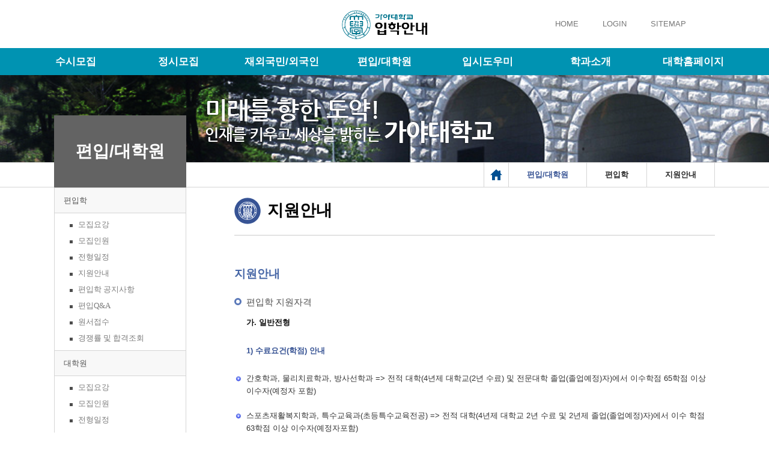

--- FILE ---
content_type: text/html;charset=utf-8
request_url: https://ipsi.kaya.ac.kr/Home/Contents.mbz;jsessionid=FABE64C85B2DC7884DE6B56B44BE34FD?action=MAPP_0000000107
body_size: 36837
content:








<!DOCTYPE html>
<html lang="ko">
<head>
<meta charset="utf-8" />
<meta http-equiv="X-UA-Compatible" content="IE=edge" />
<meta http-equiv="Cache-Control" content="no-cache">
<meta http-equiv="Pragma" content="no-cache">
<meta http-equiv="Expires" content="0">
<meta name="viewport" content="width=device-width,maximum-scale=1,minimum-scale=1,user-scalable=no" />
<meta name="author" content="입시상담" />
<meta name="keywords" content="입시상담 " />
<meta name="description" content="입시상담 " />
<meta name="copyright" content="MOBIZ BY PARK JONG WON" />
	<title>입시상담지원안내</title>
<!--[if lt IE 9]>
<script type="text/javascript" src="/resources/js/html5.js"></script>
<script type="text/javascript" src="/resources/js/css3-mediaqueries.js"></script>
<script type="text/javascript" src="/resources/js/jquery-1.11.3.min.js"></script>
<![endif]-->

<!--[if lt IE 9]>
<link href="/resources/css/ie8.css" rel="stylesheet" type="text/css">
<![endif]-->

<link href="/resources/css/base.css" rel="stylesheet" type="text/css"/>
<link href="/resources/css/ipsi/layout.css" rel="stylesheet" type="text/css"/>
<link href="/resources/css/jquery/jquery-ui.min.css" rel="stylesheet" type="text/css"/>
<link href="/resources/css/jquery/jquery-confirm.min.css" rel="stylesheet" type="text/css"/>
<link href="/resources/css/jquery/jquery-ui.datepicker.css" rel="stylesheet" type="text/css"/>
<link href="/resources/css/jquery/jquery.fancybox.css" rel="stylesheet" type="text/css"/>

	
	
		<link href="/resources/css/ipsi/sub.css" rel="stylesheet" type="text/css"/>
	



	<link href="/combine/contents/ipsi/graduate/transfer/PAGE_0000000018.css" rel="stylesheet" type="text/css"/>


<script type="text/javascript" src="/resources/js/jquery/jquery-2.1.4.min.js"></script>
<script type="text/javascript" src="/resources/js/jquery/jquery-ui.min.js"></script>
<script type="text/javascript" src="/resources/js/jquery/jquery-confirm.min.js"></script>
<script type="text/javascript" src="/resources/js/jquery/jquery.fancybox.js"></script>
<script type="text/javascript" src="/resources/js/jquery/jquery-ui.datepicker.js"></script>
<script type="text/javascript" src="/resources/js/jquery/jquery.placeholder.js"></script>
<script type="text/javascript" src="/resources/js/jquery/jquery.flexslider-min.js"></script>
<script type="text/javascript" src="/resources/js/jquery/jquery.dotdotdot.min.js"></script>
<script type="text/javascript" src="/resources/js/base.js"></script>

	<script type="text/javascript" src="/combine/contents/ipsi/graduate/transfer/PAGE_0000000018.js"></script>


<script type="text/javascript" src="/resources/js/ipsi/navigation.js"></script>


<script type="text/javascript">
//<![CDATA[
// 마우스 클릭, 키보드 탭 구분을 위한 구분자
var lastKey = new Date();
var lastClick = new Date();
$(document).on( "click", function(){ lastClick = new Date(); });
$(document).on( "keydown", function() { lastKey = new Date(); });

$(window).load(function() {
	if ("") Alert("Information", "");
	$('.flexslider').flexslider({
		namespace: "tb-",
		selector: "ul > li",
		animation: "slide",
		pausePlay: true,
		pauseText: '정지',
		playText: '재생'
	});
});

$(document).ready(function() {
	$('.tab-board dt a').on('click', function() {
		$(this).closest('dl').siblings().removeClass('on');
		$(this).closest('dl').addClass('on');
		return false;
	});
});
//]]>
</script>
</head>
<body>
<div id="skip_to_container">
	<a href="#body">본문바로가기</a>
	<a href="#gnb">메인메뉴바로가기</a>
</div>

<div id="wrap" class="ui-main">
	
	<div id="headerWrap">
		<div class="header">
			<div class="headerTop">
				<h1><a href="https://ipsi.kaya.ac.kr/Home/Main.mbz"><img src="/resources/images/ipsi/cmm/logo.png" alt="가야 대학교"></a></h1>
				<div class="lang-box">
					<div id="top_banner" class="only-pc">
						<div class="flexslider">
							<ul class="slides">
</ul>

						</div>
					</div>

					<div id="tnb">
						<ul class="navi">
							<li class="only-pc">
								<a href="/">
									HOME
								</a>
							</li>

	
	
							<li>
								<a href="/Home/Action.do?action=MAPP_0000000242">
									LOGIN
								</a>
							</li>
	

							<li class="only-pc">
								<a href="/Home/Action.do?action=MAPP_0000000249">
									SITEMAP
								</a>
							</li>
						</ul>
					</div>
					<div class="mbIconNav"><a href="#navWrap"><img src="/resources/images/ipsi/cmm/icon_m_nav.png" alt="메인 메뉴 열기"></a></div>
				</div>
			</div>
		</div>
		<div class="gnbWrap">
			<div class="gnb" id="gnb"> 
				<div id="navWrap">
					<div id="gnb_site_menu" class="on">
						<ul>
		
		
			
				
					<li>
						<a href="/Home/Menu.do;jsessionid=6B1D2E20DFE6CF011F98167E29F447EE?action=MENU_0000000015" target="_self" title="수시모집" >수시모집</a>
					<ul>
				 
				
				
			
			
			
		
			
				 
				
				
					<li><a href="/Home/Menu.do;jsessionid=6B1D2E20DFE6CF011F98167E29F447EE?action=MENU_0000000125" target="_self" title="모집요강" >모집요강</a></li>
				
			
			
			
		
			
				 
				
				
					<li><a href="/Home/Contents.mbz;jsessionid=6B1D2E20DFE6CF011F98167E29F447EE?action=MAPP_0000000003" target="_self" title="모집인원" >모집인원</a></li>
				
			
			
			
		
			
				 
				
				
					<li><a href="/Home/Contents.mbz;jsessionid=6B1D2E20DFE6CF011F98167E29F447EE?action=MAPP_0000000004" target="_self" title="전형일정" >전형일정</a></li>
				
			
			
			
		
			
				 
				
				
					<li><a href="/Home/Contents.mbz;jsessionid=6B1D2E20DFE6CF011F98167E29F447EE?action=MAPP_0000000005" target="_self" title="지원자격" >지원자격</a></li>
				
			
			
			
		
			
				 
				
				
					<li><a href="/Home/Contents.mbz;jsessionid=6B1D2E20DFE6CF011F98167E29F447EE?action=MAPP_0000000255" target="_self" title="원서접수" >원서접수</a></li>
				
			
			
			
		
			
				 
				
				
					<li><a href="https://trs02.uwayapply.com/038HK6HITGS40000001GKC/login" target="_blank" title="나의접수확인" >나의접수확인</a></li>
				
			
			
			
		
			
				 
				
					<li><a href="https://trs02.uwayapply.com/038HK6HITGS4000003Q4CC/login" target="_blank" title="고교웹 서비스" >고교웹 서비스</a>
				
				
			
			
					</li>
				
						</ul>
					</li>
				
			
			
		
			
				
					<li>
						<a href="/Home/Menu.do;jsessionid=6B1D2E20DFE6CF011F98167E29F447EE?action=MENU_0000000016" target="_self" title="정시모집" >정시모집</a>
					<ul>
				 
				
				
			
			
			
		
			
				 
				
				
					<li><a href="/Home/Menu.do;jsessionid=6B1D2E20DFE6CF011F98167E29F447EE?action=MENU_0000000129" target="_self" title="모집요강" >모집요강</a></li>
				
			
			
			
		
			
				 
				
				
					<li><a href="/Home/Contents.mbz;jsessionid=6B1D2E20DFE6CF011F98167E29F447EE?action=MAPP_0000000096" target="_self" title="모집인원" >모집인원</a></li>
				
			
			
			
		
			
				 
				
				
					<li><a href="/Home/Contents.mbz;jsessionid=6B1D2E20DFE6CF011F98167E29F447EE?action=MAPP_0000000097" target="_self" title="전형일정" >전형일정</a></li>
				
			
			
			
		
			
				 
				
				
					<li><a href="/Home/Contents.mbz;jsessionid=6B1D2E20DFE6CF011F98167E29F447EE?action=MAPP_0000000099" target="_self" title="지원자격" >지원자격</a></li>
				
			
			
			
		
			
				 
				
				
					<li><a href="/Home/Contents.mbz;jsessionid=6B1D2E20DFE6CF011F98167E29F447EE?action=MAPP_0000000256" target="_self" title="원서접수" >원서접수</a></li>
				
			
			
			
		
			
				 
				
					<li><a href="http://ipsiw.kaya.ac.kr/MainIR.do" target="_blank" title="나의 접수 확인" >나의 접수 확인</a>
				
				
			
			
					</li>
				
						</ul>
					</li>
				
			
			
		
			
				
					<li>
						<a href="/Home/Menu.do;jsessionid=6B1D2E20DFE6CF011F98167E29F447EE?action=MENU_0000000017" target="_self" title="재외국민/외국인" >재외국민/외국인</a>
					<ul>
				 
				
				
			
			
			
		
			
				 
				
				
					<li><a href="/Home/Menu.do;jsessionid=6B1D2E20DFE6CF011F98167E29F447EE?action=MENU_0000000130" target="_self" title="모집요강" >모집요강</a></li>
				
			
			
			
		
			
				 
				
				
					<li><a href="/Home/Contents.mbz;jsessionid=6B1D2E20DFE6CF011F98167E29F447EE?action=MAPP_0000000101" target="_self" title="모집인원" >모집인원</a></li>
				
			
			
			
		
			
				 
				
				
					<li><a href="/Home/Contents.mbz;jsessionid=6B1D2E20DFE6CF011F98167E29F447EE?action=MAPP_0000000102" target="_self" title="전형일정" >전형일정</a></li>
				
			
			
			
		
			
				 
				
					<li><a href="/Home/Contents.mbz;jsessionid=6B1D2E20DFE6CF011F98167E29F447EE?action=MAPP_0000000103" target="_self" title="지원자격" >지원자격</a>
				
				
			
			
					</li>
				
						</ul>
					</li>
				
			
			
		
			
				
					<li>
						<a href="/Home/Menu.do;jsessionid=6B1D2E20DFE6CF011F98167E29F447EE?action=MENU_0000000018" target="_self" title="편입/대학원" >편입/대학원</a>
					<ul>
				 
				
				
			
			
			
		
			
				
					<li>
						<a href="/Home/Menu.do;jsessionid=6B1D2E20DFE6CF011F98167E29F447EE?action=MENU_0000000126" target="_self" title="편입학" >편입학</a>
					<ul>
				 
				
				
			
			
			
		
			
				 
				
				
					<li><a href="/Home/Menu.do;jsessionid=6B1D2E20DFE6CF011F98167E29F447EE?action=MENU_0000000131" target="_self" title="모집요강" >모집요강</a></li>
				
			
			
			
		
			
				 
				
				
					<li><a href="/Home/Contents.mbz;jsessionid=6B1D2E20DFE6CF011F98167E29F447EE?action=MAPP_0000000105" target="_self" title="모집인원" >모집인원</a></li>
				
			
			
			
		
			
				 
				
				
					<li><a href="/Home/Contents.mbz;jsessionid=6B1D2E20DFE6CF011F98167E29F447EE?action=MAPP_0000000106" target="_self" title="전형일정" >전형일정</a></li>
				
			
			
			
		
			
				 
				
				
					<li><a href="/Home/Contents.mbz;jsessionid=6B1D2E20DFE6CF011F98167E29F447EE?action=MAPP_0000000107" target="_self" title="지원안내" >지원안내</a></li>
				
			
			
			
		
			
				 
				
				
					<li><a href="/Home/BBSList.mbz;jsessionid=6B1D2E20DFE6CF011F98167E29F447EE?action=MAPP_0000000299" target="_self" title="편입학 공지사항" >편입학 공지사항</a></li>
				
			
			
			
		
			
				 
				
				
					<li><a href="/Home/BBSList.mbz;jsessionid=6B1D2E20DFE6CF011F98167E29F447EE?action=MAPP_0000000108" target="_self" title="편입Q&amp;A" >편입Q&amp;A</a></li>
				
			
			
			
		
			
				 
				
				
					<li><a href="/Home/Contents.mbz;jsessionid=6B1D2E20DFE6CF011F98167E29F447EE?action=MAPP_0000000262" target="_blank" title="원서접수" >원서접수</a></li>
				
			
			
			
		
			
				 
				
					<li><a href="http://ipsiw.kaya.ac.kr/MainIT.do" target="_blank" title="경쟁률 및 합격조회" >경쟁률 및 합격조회</a>
				
				
			
			
					</li>
				
						</ul>
					</li>
				
			
			
		
			
				
					<li>
						<a href="/Home/Menu.do;jsessionid=6B1D2E20DFE6CF011F98167E29F447EE?action=MENU_0000000127" target="_self" title="대학원" >대학원</a>
					<ul>
				 
				
				
			
			
			
		
			
				 
				
				
					<li><a href="/Home/Menu.do;jsessionid=6B1D2E20DFE6CF011F98167E29F447EE?action=MENU_0000000132" target="_self" title="모집요강" >모집요강</a></li>
				
			
			
			
		
			
				 
				
				
					<li><a href="/Home/Contents.mbz;jsessionid=6B1D2E20DFE6CF011F98167E29F447EE?action=MAPP_0000000111" target="_self" title="모집인원" >모집인원</a></li>
				
			
			
			
		
			
				 
				
				
					<li><a href="/Home/Contents.mbz;jsessionid=6B1D2E20DFE6CF011F98167E29F447EE?action=MAPP_0000000112" target="_self" title="전형일정" >전형일정</a></li>
				
			
			
			
		
			
				 
				
				
					<li><a href="/Home/Contents.mbz;jsessionid=6B1D2E20DFE6CF011F98167E29F447EE?action=MAPP_0000000113" target="_self" title="지원안내" >지원안내</a></li>
				
			
			
			
		
			
				 
				
				
					<li><a href="/Home/BBSList.mbz;jsessionid=6B1D2E20DFE6CF011F98167E29F447EE?action=MAPP_0000000300" target="_self" title="대학원 공지사항" >대학원 공지사항</a></li>
				
			
			
			
		
			
				 
				
				
					<li><a href="/Home/BBSList.mbz;jsessionid=6B1D2E20DFE6CF011F98167E29F447EE?action=MAPP_0000000114" target="_self" title="입학상담" >입학상담</a></li>
				
			
			
			
		
			
				 
				
					<li><a href="http://ipsiw.kaya.ac.kr/MainGI.do" target="_blank" title="수험생 서비스" >수험생 서비스</a>
				
				
			
			
					</li>
				
						</ul>
					</li>
				
						</ul>
					</li>
				
			
			
		
			
				
					<li>
						<a href="/Home/Menu.do;jsessionid=6B1D2E20DFE6CF011F98167E29F447EE?action=MENU_0000000019" target="_self" title="입시도우미" >입시도우미</a>
					<ul>
				 
				
				
			
			
			
		
			
				 
				
				
					<li><a href="/Home/BBSList.mbz;jsessionid=6B1D2E20DFE6CF011F98167E29F447EE?action=MAPP_0000000192" target="_self" title="공지사항" >공지사항</a></li>
				
			
			
			
		
			
				 
				
				
					<li><a href="/Home/BBSList.mbz;jsessionid=6B1D2E20DFE6CF011F98167E29F447EE?action=MAPP_0000000193" target="_self" title="입시Q&amp;A (입시상담과 관련이 없는 질문은 삭제)" >입시Q&amp;A (입시상담과 관련이 없는 질문은 삭제)</a></li>
				
			
			
			
		
			
				 
				
				
					<li><a href="/Home/BBSList.mbz;jsessionid=6B1D2E20DFE6CF011F98167E29F447EE?action=MAPP_0000000194" target="_self" title="입시FAQ" >입시FAQ</a></li>
				
			
			
			
		
			
				 
				
				
					<li><a href="/Home/BBSList.mbz;jsessionid=6B1D2E20DFE6CF011F98167E29F447EE?action=MAPP_0000000195" target="_self" title="입시자료실" >입시자료실</a></li>
				
			
			
			
		
			
				 
				
				
					<li><a href="/Home/Contents.mbz;jsessionid=6B1D2E20DFE6CF011F98167E29F447EE?action=MAPP_0000000196" target="_self" title="학(부)과 정보" >학(부)과 정보</a></li>
				
			
			
			
		
			
				 
				
				
					<li><a href="/Home/Contents.mbz;jsessionid=6B1D2E20DFE6CF011F98167E29F447EE?action=MAPP_0000000198" target="_self" title="상담안내" >상담안내</a></li>
				
			
			
			
		
			
				 
				
				
					<li><a href="/Home/Contents.mbz;jsessionid=6B1D2E20DFE6CF011F98167E29F447EE?action=MAPP_0000000297" target="_self" title="장애학생 편의제공" >장애학생 편의제공</a></li>
				
			
			
			
		
			
				 
				
					<li><a href="/Home/Contents.mbz;jsessionid=6B1D2E20DFE6CF011F98167E29F447EE?action=MAPP_0000000199" target="_self" title="캠퍼스안내" >캠퍼스안내</a>
				
				
			
			
					</li>
				
						</ul>
					</li>
				
			
			
		
			
				
					<li>
						<a href="/Home/Menu.do;jsessionid=6B1D2E20DFE6CF011F98167E29F447EE?action=MENU_0000000020" target="_self" title="학과소개" >학과소개</a>
					<ul>
				 
				
				
			
			
			
		
			
				 
				
					<li><a href="/Home/Contents.mbz;jsessionid=6B1D2E20DFE6CF011F98167E29F447EE?action=MAPP_0000000200" target="_self" title="학과소개" >학과소개</a>
				
				
			
			
					</li>
				
						</ul>
					</li>
				
			
			
		
			
				
					<li>
						<a href="/Home/Menu.do;jsessionid=6B1D2E20DFE6CF011F98167E29F447EE?action=MENU_0000000021" target="_self" title="대학홈페이지" >대학홈페이지</a>
					<ul>
				 
				
				
			
			
			
		
			
				 
				
				
					<li><a href="https://www.kaya.ac.kr/" target="_blank" title="대학홈페이지" >대학홈페이지</a></li>
				
			
			
			
		
		
			
					</ul>
				
			
		
						</ul>
					</div>
					<div id="mnb_background_area"><span></span></div>
				</div>
				 
			</div>
		</div>		
	</div>

	<div id="container" 

		
		
			class="sub-page"
		

	>





<div class="subpage-top">미래를 향한 도약! 인재를 키우고 세상을 밝히는 가야대학교</div>
<div class="fix-layout">
	<div id="lnb">
		<ul>


	
		
			<li><a href="/Home/Menu.do;jsessionid=6B1D2E20DFE6CF011F98167E29F447EE?action=MENU_0000000018" target="_self" title="편입/대학원" >편입/대학원</a>
				<ul class="MAPP_0000000107">
		 
		
		
	
	
	

	
		
			<li><a href="/Home/Menu.do;jsessionid=6B1D2E20DFE6CF011F98167E29F447EE?action=MENU_0000000126" target="_self" title="편입학" >편입학</a>
				<ul class="MAPP_0000000107">
		 
		
		
	
	
	

	
		 
		
		
			<li><a href="/Home/Menu.do;jsessionid=6B1D2E20DFE6CF011F98167E29F447EE?action=MENU_0000000131" target="_self" title="모집요강" >모집요강</a></li>
		
	
	
	

	
		 
		
		
			<li><a href="/Home/Contents.mbz;jsessionid=6B1D2E20DFE6CF011F98167E29F447EE?action=MAPP_0000000105" target="_self" title="모집인원" >모집인원</a></li>
		
	
	
	

	
		 
		
		
			<li><a href="/Home/Contents.mbz;jsessionid=6B1D2E20DFE6CF011F98167E29F447EE?action=MAPP_0000000106" target="_self" title="전형일정" >전형일정</a></li>
		
	
	
	

	
		 
		
		
			<li><a href="/Home/Contents.mbz;jsessionid=6B1D2E20DFE6CF011F98167E29F447EE?action=MAPP_0000000107" target="_self" title="지원안내" >지원안내</a></li>
		
	
	
	

	
		 
		
		
			<li><a href="/Home/BBSList.mbz;jsessionid=6B1D2E20DFE6CF011F98167E29F447EE?action=MAPP_0000000299" target="_self" title="편입학 공지사항" >편입학 공지사항</a></li>
		
	
	
	

	
		 
		
		
			<li><a href="/Home/BBSList.mbz;jsessionid=6B1D2E20DFE6CF011F98167E29F447EE?action=MAPP_0000000108" target="_self" title="편입Q&amp;A" >편입Q&amp;A</a></li>
		
	
	
	

	
		 
		
		
			<li><a href="/Home/Contents.mbz;jsessionid=6B1D2E20DFE6CF011F98167E29F447EE?action=MAPP_0000000262" target="_blank" title="원서접수" >원서접수</a></li>
		
	
	
	

	
		 
		
			<li><a href="http://ipsiw.kaya.ac.kr/MainIT.do" target="_blank" title="경쟁률 및 합격조회" >경쟁률 및 합격조회</a>
		
		
	
	
			</li>
		
				</ul>
			</li>
		
	
	

	
		
			<li><a href="/Home/Menu.do;jsessionid=6B1D2E20DFE6CF011F98167E29F447EE?action=MENU_0000000127" target="_self" title="대학원" >대학원</a>
				<ul class="MAPP_0000000107">
		 
		
		
	
	
	

	
		 
		
		
			<li><a href="/Home/Menu.do;jsessionid=6B1D2E20DFE6CF011F98167E29F447EE?action=MENU_0000000132" target="_self" title="모집요강" >모집요강</a></li>
		
	
	
	

	
		 
		
		
			<li><a href="/Home/Contents.mbz;jsessionid=6B1D2E20DFE6CF011F98167E29F447EE?action=MAPP_0000000111" target="_self" title="모집인원" >모집인원</a></li>
		
	
	
	

	
		 
		
		
			<li><a href="/Home/Contents.mbz;jsessionid=6B1D2E20DFE6CF011F98167E29F447EE?action=MAPP_0000000112" target="_self" title="전형일정" >전형일정</a></li>
		
	
	
	

	
		 
		
		
			<li><a href="/Home/Contents.mbz;jsessionid=6B1D2E20DFE6CF011F98167E29F447EE?action=MAPP_0000000113" target="_self" title="지원안내" >지원안내</a></li>
		
	
	
	

	
		 
		
		
			<li><a href="/Home/BBSList.mbz;jsessionid=6B1D2E20DFE6CF011F98167E29F447EE?action=MAPP_0000000300" target="_self" title="대학원 공지사항" >대학원 공지사항</a></li>
		
	
	
	

	
		 
		
		
			<li><a href="/Home/BBSList.mbz;jsessionid=6B1D2E20DFE6CF011F98167E29F447EE?action=MAPP_0000000114" target="_self" title="입학상담" >입학상담</a></li>
		
	
	
	

	
		 
		
		
			<li><a href="http://ipsiw.kaya.ac.kr/MainGI.do" target="_blank" title="수험생 서비스" >수험생 서비스</a></li>
		
	
	
	


	
			</ul>
		</li>
	
			</ul>
		</li>
	


<!--  <p><img src="/resources/images/home/MAPP_0000000107.png"/></p>-->
		</ul>
	</div>
	<div id="page_nav">
		<div class="fix-layout">
			<ul>
				<li class="home">HOME</li>

				<li>편입/대학원</li>

				<li>편입학</li>

				<li>지원안내</li>

			</ul>
		</div>
	
	</div>
	<div id="contents" class="ui-type-content">
		<h1>지원안내</h1>


<div id="content">
	<section class="contDetail">
		
<h2>지원안내</h2>

<h3>편입학 지원자격</h3>
<h4>가. 일반전형</h4>
<br>
<h5>1) 수료요건(학점) 안내</h5>
	<ul class="padB40">			
		<p class="list02_2 magT20">간호학과, 물리치료학과, 방사선학과 => 전적 대학(4년제 대학교(2년 수료) 및 전문대학 졸업(졸업예정)자)에서 이수학점 65학점 이상 이수자(예정자 포함)</p>	
		<p class="list02_2 magT20">스포츠재활복지학과, 특수교육과(초등특수교육전공) => 전적 대학(4년제 대학교 2년 수료 및 2년제 졸업(졸업예정)자)에서 이수 학점 63학점 이상 이수자(예정자포함)</p>
		<p class="list02_2 magT20">사회복지상담학과 => 전적 대학(4년제 대학교 2년 수료 및 2년제 졸업(졸업예정)자)에서 이수 학점 60학점 이상 이수자(예정자포함)</p>
	</ul>
		
<h5>2) 전적대학 학과(전공)에 관계없이 아래의 하나에 해당하여야 함</h5>
	<ul class="padB40">			
		<p class="list02_2 magT20">2년제 대학 졸업(예정)자 및 법령에 의하여 이와 동등한 학력이 있다고 인정되는 자</p>			
		<p class="list02_2 magT20">정규 4년제 대학에서 2학년 또는 4학기(계절학기 제외)이상 수료하고, 소정의 학점을 이수한자(예정자포함)</p>
		<p class="list02_2 magT20">한국방송통신대학, 개방대학(산업대학)등에서 2학년과정을 수료하고 소정의 학점을 이수한자(예정자포함)</p>
		<p class="list02_2 magT20">학점은행제 해당자는 전문학사 학위를 취득한 자(예정자포함)</p>
		<p class="list02_2 magT20">「고등교육법」제50조의 3*에 따라 교육부가 지정한 83개 전문대학 간호학과에서 수업연한을 4년으로 하는 과정을 2학년 또는 4학기(계절학기 제외) 이상 수료하고 소정의 학점을 이수한 사람</p>
		<p class="list02_2 magT20">학사학위(4년제) 과정 간호과 지정(’12~’22학년도) 전문대학 현황</p>
	</ul>
		
<table cellspacing="0" class="table_skin01" summary="범령에 의하여 위와 동등 이상의 학력표">
	<caption>범령에 의하여 위와 동등 이상의 학력표</caption>
	<thead>
		<tr>
			<th width="10%" scope="col">연번 </th>
			<th width="15%" scope="col">지정학년도 </th>
			<th width="25%" scope="col">학교명</th>
			<th width="10%" scope="col">연번 </th>
			<th width="15%" scope="col">지정 학년도 </th>
			<th width="25%" scope="col">학교명 </th>
		</tr>
	</thead>
	<tbody>
		<tr>
			<td>1</td>
			<td>’12학년도</td>
			<td>군산간호대학교</td>
			<td>42</td>
			<td>’14학년도</td>
			<td>서울여자간호대학교</td>
		</tr>
		<tr>
			<td>2</td>
			<td>’12학년도</td>
			<td>경복대학교</td>
			<td>43</td>
			<td>’14학년도</td>
			<td>영진전문대학교</td>
		</tr>
		<tr>
			<td>3</td>
			<td>’12학년도</td>
			<td>강릉영동대학교</td>
			<td>44</td>
			<td>’14학년도</td>
			<td>충북보건과학대학교</td>
		</tr>
		<tr>
			<td>4</td>
			<td>’12학년도</td>
			<td>선린대학교</td>
			<td>45</td>
			<td>’15학년도</td>
			<td>경인여자대학교</td>
		</tr>
		<tr>
			<td>5</td>
			<td>’12학년도</td>
			<td>조선간호대학교</td>
			<td>46</td>
			<td>’15학년도</td>
			<td>계명문화대학교</td>
		</tr>
		<tr>
			<td>6</td>
			<td>’12학년도</td>
			<td>경북과학대학교</td>
			<td>47</td>
			<td>’15학년도</td>
			<td>김해대학교</td>
		</tr>
		<tr>
			<td>7</td>
			<td>’12학년도</td>
			<td>전남과학대학교</td>
			<td>48</td>
			<td>’15학년도</td>
			<td>대동대학교</td>
		</tr>
		<tr>
			<td>8</td>
			<td>’12학년도</td>
			<td>기독간호대학교</td>
			<td>49</td>
			<td>’15학년도</td>
			<td>대원대학교</td>
		</tr>
		<tr>
			<td>9</td>
			<td>’12학년도</td>
			<td>마산대학교</td>
			<td>50</td>
			<td>’15학년도</td>
			<td>동남보건대학교</td>
		</tr>
		<tr>
			<td>10</td>
			<td>’12학년도</td>
			<td>광주보건대학교</td>
			<td>51</td>
			<td>’15학년도</td>
			<td>동원과학기술대학교</td>
		</tr>
		<tr>
			<td>11</td>
			<td>’12학년도</td>
			<td>혜전대학교</td>
			<td>52</td>
			<td>’15학년도</td>
			<td>삼육보건대학교</td>
		</tr>
		<tr>
			<td>12</td>
			<td>’12학년도</td>
			<td>거제대학교</td>			
			<td>53</td>
			<td>’15학년도</td>
			<td>수원여자대학교</td>
		</tr>
		<tr>
			<td>13</td>
			<td>’12학년도</td>
			<td>서영대학교</td>
			<td>54</td>
			<td>’15학년도</td>
			<td>전북과학대학교</td>
		</tr>
		<tr>
			<td>14</td>
			<td>’12학년도</td>
			<td>여주대학교</td>
			<td>55</td>
			<td>’15학년도</td>
			<td>제주관광대학교</td>
		</tr>
		<tr>
			<td>15</td>
			<td>’12학년도</td>
			<td>가톨릭상지대학교</td>
			<td>56</td>
			<td>’15학년도</td>
			<td>진주보건대학교</td>
		</tr>
		<tr>
			<td>16</td>
			<td>’12학년도</td>
			<td>호산대학교</td>
			<td>57</td>
			<td>’16학년도</td>
			<td>경민대학교</td>
		</tr>
		<tr>
			<td>17</td>
			<td>’12학년도</td>
			<td>경북보건대학교</td>
			<td>58</td>
			<td>’16학년도</td>
			<td>구미대학교</td>
		</tr>
		<tr>
			<td>18</td>
			<td>’12학년도</td>
			<td>대경대학교</td>
			<td>59</td>
			<td>’16학년도</td>
			<td>동주대학교</td>
		</tr>
		<tr>
			<td>19</td>
			<td>’12학년도</td>
			<td>대구과학대학교</td>
			<td>60</td>
			<td>’16학년도</td>
			<td>목포과학대학교</td>
		</tr>
		<tr>
			<td>20</td>
			<td>’12학년도</td>
			<td>대구보건대학교</td>
			<td>61</td>
			<td>’16학년도</td>
			<td>백석문화대학교</td>
		</tr>
		<tr>
			<td>21</td>
			<td>’12학년도</td>
			<td>대전보건대학교</td>
			<td>62</td>
			<td>’16학년도</td>
			<td>부산과학기술대학교</td>			
		</tr>
		<tr>
			<td>22</td>
			<td>’12학년도</td>
			<td>문경대학교</td>
			<td>63</td>
			<td>’16학년도</td>
			<td>부산여자대학교</td>
		</tr>
		<tr>
			<td>23</td>
			<td>’12학년도</td>
			<td>수원과학대학교</td>
			<td>64</td>
			<td>’16학년도</td>
			<td>부천대학교</td>
		</tr>
		<tr>
			<td>24</td>
			<td>’12학년도</td>
			<td>신성대학교</td>
			<td>65</td>
			<td>’16학년도</td>
			<td>서정대학교</td>
		</tr>
		<tr>
			<td>25</td>
			<td>’12학년도</td>
			<td>안동과학대학교</td>
			<td>66</td>
			<td>’16학년도</td>
			<td>순천제일대학교</td>
		</tr>
		<tr>
			<td>26</td>
			<td>’12학년도</td>
			<td>안산대학교</td>
			<td>67</td>
			<td>’16학년도</td>
			<td>용인예술과학대학교</td>
		</tr>
		<tr>
			<td>27</td>
			<td>’12학년도</td>
			<td>영남이공대학교</td>
			<td>68</td>
			<td>’16학년도</td>
			<td>재능대학교</td>
		</tr>
		<tr>
			<td>28</td>
			<td>’12학년도</td>
			<td>제주한라대학교</td>
			<td>69</td>
			<td>’16학년도</td>
			<td>전주비전대학교</td>
		</tr>
		<tr>
			<td>29</td>
			<td>’12학년도</td>
			<td>청암대학교</td>
			<td>70</td>
			<td>’17학년도</td>
			<td>강동대학교</td>
		</tr>
		<tr>
			<td>30</td>
			<td>’12학년도</td>
			<td>충청대학교</td>
			<td>71</td>
			<td>’17학년도</td>
			<td>서일대학교</td>
		</tr>
		<tr>
			<td>31</td>
			<td>’12학년도</td>
			<td>대전과학기술대학교</td>
			<td>72</td>
			<td>’17학년도</td>
			<td>창원문성대학교</td>
		</tr>
		<tr>
			<td>32</td>
			<td>’13학년도</td>
			<td>동강대학교</td>
			<td>73</td>
			<td>’17학년도</td>
			<td>포항대학교</td>
		</tr>
		<tr>
			<td>33</td>
			<td>’13학년도</td>
			<td>동의과학대학교</td>
			<td>74</td>
			<td>’18학년도</td>
			<td>군장대학교</td>
		</tr>
		<tr>
			<td>34</td>
			<td>’13학년도</td>
			<td>두원공과대학교</td>
			<td>75</td>
			<td>’18학년도</td>
			<td>송곡대학교</td>			
		</tr>
		<tr>
			<td>35</td>
			<td>’13학년도</td>
			<td>수성대학교</td>
			<td>76</td>
			<td>’18학년도</td>
			<td>송호대학교</td>
		</tr>
		<tr>
			<td>36</td>
			<td>’13학년도</td>
			<td>울산과학대학교</td>
			<td>77</td>
			<td>’18학년도</td>
			<td>영남외국어대학</td>
		</tr>
		<tr>
			<td>37</td>
			<td>’13학년도</td>
			<td>춘해보건대학교</td>
			<td>78</td>
			<td>’18학년도</td>
			<td>한영대학</td>
		</tr>
		<tr>
			<td>38</td>
			<td>’13학년도</td>
			<td>한림성심대학교</td>
			<td>79</td>
			<td>’19학년도</td>
			<td>세경대학교</td>
		</tr>
		<tr>
			<td>39</td>
			<td>’14학년도</td>
			<td>경남정보대학교</td>
			<td>80</td>
			<td>’19학년도</td>
			<td>우송정보대학</td>
		</tr>
		<tr>
			<td>40</td>
			<td>’14학년도</td>
			<td>경북전문대학교</td>
			<td>81</td>
			<td>’22학년도</td>
			<td>국제대학교</td>                                   
		</tr>
		<tr>
			<td>41</td>
			<td>’14학년도</td>
			<td>동아보건대학교</td>
			<td colspan = "3"><b>전체 총 81개교</b></td>
		</tr>                
	</tbody>
</table>
        
<li class="list02"><U>법령에 의하여 위와 동등 이상의 학력이 있다고 인정된 자.(예정자포함)</U></li>
<br>
<h4>나. 의료인력 양성 관련학과 전문학사 소지자 전형</h4>
<ul class="padB40">			
	<p class="list02_2 magT20">■ 일반편입학 지원자격이 있는 자로 의료인력(간호사, 방사선사, 물리치료사)양성 관련 모집단위와 동일한 전문학사학위 소지자에 한함.(예정자포함)</p>
</ul>

<h4>다. 기초생활수급자 학생</h4>
<h5>일반편입학 지원 자격이 있는 자로 다음 중 하나에 해당 하는 자.</h5>
<ul class="padB40">		
    <p class="list02_2 magT20">■ 일반편입학 지원 자격이 있는 자로 다음 중 하나에 해당하는 자</p>	
	<p class="list02_2 magT20">기초생활수급자 대상:「국민기초생활 보장법」 제2조 제1호 및 제2호에 따른 수급(권)자 가구의 학생</p>
	<p class="list02_2 magT20">차상위계층 대상자 :「국민기초생활 보장법」 제2조 제10호에 따른 차상위계층 대상자 가구의 학생</p>
	<p class="list02_2 magT20">한부모가족대상:「한부모가족지원법」제5조 및 제5조의2에 따른 지원대상자 가구의 학생</p>
	<p class="list02_2 magT20">세부자격 : 1. 일반편입학 지원 자격이 있는 자로 현재(지원시점) 기초수급자전형 지원자격에 해당 되는 자(기초수급자 증빙서류 제출)<br>
	&nbsp;&nbsp;&nbsp;&nbsp;&nbsp;&nbsp;&nbsp;&nbsp;&nbsp;&nbsp;&nbsp;&nbsp;&nbsp;&nbsp;2. 전적 대학 기초생활 수급자로 입학 후 대학 졸업(예정)자 및 법령에 의하여 이와 동등한 학력이 있다고 인정되는 자(전적대학에서 발급한 기초수급자 전형 증빙서류 제출)</p>
</ul>

	</section>
</div>





                        </div>
		</div>
	</div>
	
	
	<div id="footerWrap">
		<div class="foot-nav">
			<ul>
				<li style="font-size:15px;">
					<a href="http://www.kaya.ac.kr/Home/Contents.mbz?action=MAPP_0000000202" style="color:#045FB4;" target="_blank"><strong>개인정보처리방침</strong></a>
			  </li>
				<li>
					<a href="http://www.kaya.ac.kr/Home/Contents.mbz?action=MAPP_0000000034" target="_blank">교내전화번호안내</a>
				</li>
				<li>
					<a href="http://www.kaya.ac.kr/Home/Contents.mbz?action=MAPP_0000000028" target="_blank">예산&middot;결산공고</a>
				</li>
				<li class="not-mo">
					<a href="http://www.kaya.ac.kr/Home/Contents.mbz?action=MAPP_0000000030" target="_blank">자체평가보고서</a>
				</li>
				<li class="not-mo">
					<a href="http://www.academyinfo.go.kr/index.do" target="_blank">대학정보고시</a>
				</li>
				<li class="not-mo">
					<a href="http://www.kaya.ac.kr/Home/BBSList.mbz?action=MAPP_0000000016" target="_blank">묻고답하기</a>
				</li>
				<li class="not-mo">
					<a href="http://www.kaya.ac.kr/Home/Contents.mbz?action=MAPP_0000000001" target="_blank">총장환영인사</a>
				</li>
			</ul>
		</div>
		<div class="footer">
			<div id="footer_logo" class="not-mo">
				<img src="/resources/images/ipsi/cmm/f_logo.png" alt="가야대학교" />
			</div>
			<div class="only-pc type-address">
				<div class="item">
					<i>김해</i>
					<p class="ico-marker">(50830) 경남 김해시 삼계로 208</p>
					<p class="ico-tel col-1">055.330.1000</p>
					<p class="ico-fax col-1">055.331.0985</p></br>
                                        <p class="ico-tel col-1">055.330.1075~6  (입학처)</p>
				</div>
				<div class="item">
					<i>고령</i>
					<p class="ico-marker">(40139) 경북 고령군 고령읍 대가야로 1103</p>
					<p class="ico-tel col-1">054.956.3100</p>
					<p class="ico-fax col-1">054.954.6094</p>
				</div>
			</div>
			<div class="rel-site only-pc">
				<fieldset>
					<select name="re_url" class="re-url" title="학과사이트">
						<option value="">학과사이트</option>
						<option value="https://nursing.kaya.ac.kr/">&nbsp;- 간호학과</option>
                        <option value="https://pt.kaya.ac.kr/">&nbsp;- 물리치료학과 </option>
                        <option value="https://radio.kaya.ac.kr">&nbsp;- 방사선학과</option>
                        <option value="https://welfarespeech.kaya.ac.kr/">&nbsp;- 사회복지상담학과</option>                 
                        <option value="https://child.kaya.ac.kr/">&nbsp;- 유아교육과 </option>
                        <option value="https://ot.kaya.ac.kr/">&nbsp;- 작업치료학과 </option>
                        <option value="https://spe.kaya.ac.kr/">&nbsp;- 특수교육과</option>
						<option value="https://sportsrw.kaya.ac.kr/">&nbsp;- 스포츠재활복지학부</option>
					</select>
					<button class="btn" title="새창으로 이동">이동</button>
				</fieldset>
				<fieldset>
					<select name="re_url" class="re-url" title="부속관련기관">
						<option value="">부속관련기관</option>
						<option value="https://restart.kaya.ac.kr/">&nbsp;- 재활복지특성화사업단</option>						
						<option value="https://vsc.kaya.ac.kr/">&nbsp;- 가야나눔봉사센터</option>
                        <option value="https://eduinno.kaya.ac.kr/">&nbsp;- 교육혁신원</option>
                        <option value="https://ctl.kaya.ac.kr/">&nbsp;- 교수학습지원센터</option>
                        <!--<option value="https://curri.kaya.ac.kr/">&nbsp;- 전공교육과정관리센터</option>-->
						<option value="https://kplus.kaya.ac.kr/">&nbsp;- 교육과정혁신센터</option>
						<option value="https://kayaic.kaya.ac.kr/">&nbsp;- 국제교류센터</option>
                        <option value="https://life.kaya.ac.kr/">&nbsp;- 평생교육원</option>
						<option value="https://kuscc.kaya.ac.kr/">&nbsp;- 학생심리·진로상담센터</option>						
                        <option value="https://ccfsm.foodnara.go.kr/gimhae/">&nbsp;- 김해시 어린이급식관리지원센터</option>
					</select>
					<button class="btn" title="새창으로 이동">이동</button>
				</fieldset>
				
				<script>
					$('.rel-site button').on('click', function() {
						var url = $(this).closest('fieldset').find('select.re-url').val();
						window.open(url);
					});
				</script>
			</div>
			
			<p id="copyright">
				COPYRIGHT (C)KAYA UNIVERSITY. ALL RIGHTS RESERVED
			</p>
		</div>
	</div>
	
</div>
</body>
</html>

--- FILE ---
content_type: text/css
request_url: https://ipsi.kaya.ac.kr/resources/css/ipsi/layout.css
body_size: 18877
content:
@charset "utf-8";


/* layout */

/* header */
#headerWrap { position:relative; width:100%; /* padding-bottom:60px; */ background:#fff; z-index:900}
.header { width:100%; /* padding-right:200px;*/ border-bottom:1px solid #6e7176}
.header .headerTop { position:relative; max-width:1100px; height:80px; margin:0 auto; padding:0px 10px;}
.header .headerTop h1 { text-align:center; line-height: 80px; margin: 0; padding: 0; }
.mbIconNav { display: none}
.mbIconSearch { display: none}
.fix-layout		{ max-width: 1100px; padding: 0; margin: 0 auto; } 
.lang-box		{ }

/* Default Layout */
.gnbWrap { position:absolute; top: 80px; width:100%; z-index:999;}
#navWrap { position:relative; height: 45px; background: #0093b2 !important; overflow: hidden; }
#gnb_site_menu { position: relative; max-width: 1100px; margin: 0 auto; padding:0; z-index: 11; background: #0093b2; }
#gnb_site_menu:after { content: ""; display: block; position: relative; clear: both; }
#gnb_site_menu ul,
#gnb_site_menu li	{ display: block; margin: 0; padding: 0; list-style: none; }
#gnb_site_menu .menu-clear { display: block; border: none; clear: both; padding: 0; margin: 0; height: 0; }
.mobileTop { display:none}

/*
#gnb_site_menu a[href*="http"]:after, 
#gnb_site_menu a[target="_blank"]:after,
#gnb_site_menu a[title*="새 창"]:after, 
#gnb_site_menu a[title*="팝업"]:after { content: ""; display: inline-block; width: 25px; height: 20px; background:url(/resource/img/ui/icon_button_b.png) no-repeat right -434px; vertical-align: middle; margin-left: 10px; }
#gnb_site_menu .ico-menu a:after	{ display: none; }
*/
/* 1 Depth */
#gnb_site_menu > ul { position: relative; padding: 0;  max-width:1200px; margin:0 auto; }
#gnb_site_menu > ul > li { float: left; height: 45px; }
#gnb_site_menu > ul > li > a { display: block; position: relative; height: 45px; font-size: 17px; font-weight: bold; color: #000; line-height: 45px; text-align: center; overflow: hidden; text-overflow: ellipsis; white-space: nowrap; }

/** 1 Depth Color Set */
#gnb_site_menu > ul > li								{ position: relative; width: 25%; } /* 기본 셋팅 */
#gnb_site_menu > ul > li > a							{ background: #0093b2; color: #fff; }


/* 2 Depth */
#gnb_site_menu > ul > li > ul		{ display: none; padding: 0; overflow: hidden; }
#gnb_site_menu > ul > li.on > ul	{ display: block; padding: 20px 0 0 0; }
#gnb_site_menu > ul > li > ul > li	{ padding: 3px 0; }
#gnb_site_menu > ul > li > ul > li > a { display: block; position: relative; margin: 0;  text-align: left; padding: 0 20px; height: 25px; line-height: 25px; font-size: 14px; font-weight: 800; overflow: hidden; text-overflow: ellipsis; white-space: nowrap; }
#gnb_site_menu > ul > li > ul > li > a:hover	{ text-decoration: none; background: #0093b2; color: #fff; border-radius: 3px; }
#gnb_site_menu > ul > li > ul > li.gnb-clear	{ width: 100%; float: none; clear: both; margin: 0; padding: 0; height: 0px; }

/* 3 Depth */
#gnb_site_menu > ul > li > ul > li > ul { display: block; position: relative; padding: 0 20px; }
#gnb_site_menu > ul > li > ul > li > ul > li { position: relative; }
#gnb_site_menu > ul > li > ul > li > ul > li:hover > a, #gnb_site_menu > ul > li > ul > li > ul > li.on > a { }
#gnb_site_menu > ul > li > ul > li > ul > li:hover > a:first-child,
#gnb_site_menu > ul > li > ul > li > ul > li:focus > a:first-child,
#gnb_site_menu > ul > li > ul > li > ul > li.on > a:first-child { /*background:url(/resource/images/cmm/bl_01.gif) no-repeat 0 17px #eee*/ }
#gnb_site_menu > ul > li > ul > li > ul > li > a	 { display: block; position: relative; height: 25px; line-height: 25px; overflow: hidden; text-overflow: ellipsis; white-space: nowrap; color: #222222; font-size: 12px; text-indent: 10px; }
#gnb_site_menu > ul > li > ul > li > ul > li > a.btn-sub-menu { display: none; }
#gnb_site_menu > ul > li > ul > li > ul > li  a:hover, 
#gnb_site_menu > ul > li > ul > li > ul > li  a:focus { color:#000;}

#gnb_site_menu > ul > li > ul > li > ul li.has-sub-menu > a	{ margin-right: 29px; }
#gnb_site_menu > ul > li > ul > li > ul li.has-sub-menu > a.btn-sub-menu { display: block; position: absolute; width: 29px; height: 29px; top: 0; right: 0; margin: 0; text-indent: -999px; overflow: hidden; }
a.btn-sub-menu:before { content: ""; display: block; position: relative; width: 100%; height: 100%; text-indent: 0; line-height: 29px; text-align: center; font-size: 16px; color: #5d5d5d; background:url(/resource/images/cmm/accd_plus.gif) no-repeat center; }
#gnb_site_menu > ul > li > ul > li > ul li.on > a.btn-sub-menu:before { background:url(/resource/images/cmm/accd_minus.gif) no-repeat center;}


/* 4 Depth after */
#gnb_site_menu > ul > li > ul > li > ul > li ul { display: none; position: relative; }
#gnb_site_menu > ul > li > ul > li > ul li.on > ul	{ display: block; padding:5px 0; margin:5px 0; border-bottom: 1px solid #dadada; _border:1px solid red}
#gnb_site_menu > ul > li > ul > li > ul > li ul li { position: relative; background:url(/resource/images/cmm/bl_02.gif) no-repeat 8px 10px; }
#gnb_site_menu > ul > li > ul > li > ul > li ul li a	{ display: block; position: relative; line-height: 25px; text-indent: 15px; overflow: hidden; text-overflow: ellipsis; white-space: nowrap; color: #6f726e; _border-bottom: 1px solid #dadada; }

#gnb_site_menu > ul > li > ul > li > ul li.on > ul ul { margin-left:10px; border-top: 1px solid #dadada; border-bottom: 1px solid #dadada}

#gnb_site_menu .btn-menu-close		{ display: block; position: absolute; bottom: 0; right: 0; width: 10px; height: 10px; overflow: hidden; text-indent: -999px; }

/* Background */
#mnb_background_area { position: absolute; top: 0px; left: 0; right: 0; bottom: 0; z-index: 10; }
#mnb_background_area:before	{ content: ""; display: block; position: absolute; top: 45px; height: 0px; left: 0; right: 0; background: #fff; }
#mnb_background_area:after	{ content: ""; display: block; position: absolute; top: 45px; bottom: 0px; left: 0px; right: 0px; background: #fff; border-bottom: 4px solid #083388; z-index: 0; }
#mnb_background_area span { display: block; position: relative; margin-top: 45px; height: 1px; background: #dedede; z-index: 1;  }
#mnb_background_area span:before	{ content: ""; display: block; position: absolute; top: 0; left: 50%; right: 0; margin-left: -32px; width: 65px; height: 1px; background: #083388; }
#mnb_background_area.on span {  }


.lang-box #tnb			{ position: absolute; right: 0; top: 0px; height: 80px; text-align: center; }
.lang-box #tnb ul		{ float: right; }
.lang-box #tnb li		{ float: left; padding: 0 20px; line-height: 80px; }
.lang-box #tnb li a		{ color: #777777; font-weight: 300; }


/** 상단 롤링 배너 */
#top_banner	{ position: absolute; top: 0px; left: 0; width: 260px; height: 80px; overflow: hidden; }

.tb-control-paging					{ display: none; }
.tb-direction-nav					{ position: absolute; width: 58px; height: 20px; right: 10px; bottom: 10px; }
.tb-direction-nav li				{ float: left; }
.tb-direction-nav li.tb-nav-next	{ float: right; }
.tb-direction-nav a					{ display: block; position: relative; width: 20px; height: 20px; overflow: hidden; text-indent: -999px; background: url('/resources/images/recruit/cmm/btn_split_topbanner.png') no-repeat 0 0; }
.tb-direction-nav a.tb-next			{ background-position: 100% 0; }
.tb-pauseplay						{ position: absolute; bottom: 10px; right: 30px; }
.tb-pauseplay a						{ display: block; position: relative; width: 20px; height: 20px; overflow: hidden; text-indent: -999px; background: url('/resources/images/recruit/cmm/btn_split_topbanner.png') no-repeat -18px 0; }


#footerWrap		{ position: relative; clear: both;  }

.foot-nav		{ position: relative; background: #dbdbdb; height: 34px; border-bottom: 1px solid #cfcfcf; }
.foot-nav a		{ font-weight: 600; line-height: 34px; }
.foot-nav ul	{ display: block; max-width:1100px; margin: 0 auto; padding: 0 10px; }
.foot-nav li	{ position: relative; padding: 0 15px; float: left; }
.foot-nav li:before	{ content: ""; display: block; position: absolute; left: 0; top: 50%; margin-top: -5px; height: 10px; width: 1px; background: #fafafa; }
.foot-nav li:first-child	{ padding-left: 0; }
.foot-nav li:first-child:before	{ display: none; }


.footer	{ display: block; max-width:1100px; margin: 0 auto; padding: 20px 10px; }

#footer_logo,
.type-address,
.rel-site		{ float: left; }

#footer_logo	{ margin-right: 45px; }

.type-address .item		{ float: left; position: relative; padding-left: 45px; color: #747474; }
.type-address .item i	{ display: block; position: absolute; top: 0; left: 0; width: 40px; height: 40px; line-height: 40px; background: #3d3d3d; border-radius: 9.0em; overflow: hidden; text-align: center; color: #fff; font-size: 12px; }
.type-address .col-1		{ float: left; }
.type-address .item p		{ padding-left: 16px; margin-right: 25px; }
.type-address .item p.ico-marker	{ background: url('/resources/images/recruit/cmm/ico-map.png') no-repeat 0 50%; }
.type-address .item p.ico-tel		{ background: url('/resources/images/recruit/cmm/ico-tel.png') no-repeat 0 50%; }
.type-address .item p.ico-fax		{ background: url('/resources/images/recruit/cmm/ico-fax.png') no-repeat 0 50%; }

.rel-site		{ float: right; }
.rel-site fieldset	{ margin-bottom: 5px; }
.rel-site select	{ width: 110px; border: 1px solid #a7a6a2; height: 25px; }
.rel-site button	{ color: #3c4652; font-size: 12px; line-height: 25px; text-align: center; border: 1px solid #a7a6a2; height: 25px; padding: 0 6px;  }

#copyright	{ clear: both; color: #999999; }

#container	{ padding-top: 44px }

/* desktop */
@media all and (max-width:1280px) {
	.header .headerTop { position:relative; max-width:1024px;}
	#gnb_site_menu	 { position: relative; max-width:1280px; margin:0 auto; padding:0; z-index: 11; /* border-top: 1px solid #686b70; border-bottom: 1px solid #f2f2f2;*/ }
	.searchWrap .btnSearch { left:0; }
	.natinalFlag { position:absolute; top:15px; left:22%; width:8%; }
	#userLink .userList {_max-width:1020px; }
	#userLink .userList li { float:left; width:45%; padding:0.3em 0 0 5px; margin-right:2%; background:url(/resource/images/cmm/bl_02.gif) no-repeat 0 12px;}
}

/* tablet */
@media all and (max-width:1000px) {

	/* header */
	.header .headerTop { height:89px; }
	.header .headerTop h1 { line-height: 89px; }
	.header .headerTop h1 img { max-height: 80%; }

	#headerWrap:after	{ content: ""; display: block; position: absolute; left: 0; right: 0; bottom: 0; height: 9px; background: #0093b2; }

	
	/* Default Layout */
	#gnb_site_menu { display: block; background: transparent; }
	.on #gnb_site_menu { display: block; }
	.mbIconNav { display: block; position:absolute; top:22px; left:10px}
	.mbIconNav a { display:block; width:40px; height:40px;}
	.mbIconNav a img { width:40px; height:40px;}
	.mbIconSearch { display: block; position:absolute; top:50px; right:10px}
	.mbIconSearch a { display:block; width:40px; height:40px; }
	.mbIconSearch a img { width:40px; height:40px;}

	#navWrap	{ display: none; overflow: visible; background: transparent !important;  height: auto; }
	#navWrap #mnb_background_area		{ display: none !important; }
	#gnb_site_menu > ul > li.on > ul	{ height: auto; margin: 0; }
	#gnb_site_menu { width: 100%; min-width: 320px; }
	#gnb_site_menu li	{ width: 100% !important; float: inherit !important ; box-sizing: border-box; }

	/* 1 Depth */
	#gnb_site_menu > ul { position: relative; max-width: 768px; margin: 0 auto;  padding:0; background:#fff; }
	#gnb_site_menu > ul > li { float: left; height: auto; min-height: 50px; position: relative; }
	#gnb_site_menu > ul > li > a { display: block; position: relative; height: 50px; font-size: 14px; font-weight: 500; color: #555; border-right:none; line-height: 50px; overflow: hidden; text-overflow: ellipsis; white-space: nowrap; background: #fff; text-align: left; padding: 0 10px; }
	#gnb_site_menu > ul > li:first-child > a { border-left: none; }
	#gnb_site_menu > ul > li.on > a	{ background: #0093b2; color: #fff; }
	#gnb_site_menu > ul > li.has-sub-menu > a.btn-sub-menu { display: block; position: absolute; width: 50px; height: 50px; top: 0; right: 0; margin: 0; text-indent: -999px; overflow: hidden; }
	#gnb_site_menu > ul > li.on > a.btn-sub-menu:before { background:url(/resource/images/cmm/accd_minus.gif) no-repeat center;}

	/** 1 Depth Color Set */
	#gnb_site_menu > ul > li > a { border-bottom: 1px solid #cccccc }

	/* 2 Depth */
	#gnb_site_menu > ul > li > ul { display: none; position: relative; top: 0; padding:0 0 10px; overflow: hidden; z-index:2; }
	#gnb_site_menu > ul > li.on > ul { display: block; background:#fff; padding-top: 0; border-bottom: 1px solid #cccccc; }
	#gnb_site_menu > ul > li > ul > li		{ padding: 0; }
	#gnb_site_menu > ul > li > ul > li:before	{ display: none; }
	#gnb_site_menu > ul > li > ul > li > a	{ font-size: 12px; font-weight: 400; color: #333333; line-height: 30px; height: 30px; }
	#gnb_site_menu > ul > li > ul > li > a:hover,
	#gnb_site_menu > ul > li > ul > li.on > a		{ coloR: #083388; background: transparent; }

	/* 3 Depth */
	#gnb_site_menu > ul > li > ul > li > ul { display: none; position: relative; margin-top: 0px; padding: 0 10px; border-right:1px solid #dadada }
	#gnb_site_menu > ul > li > ul > li.on > ul { display: block; }
	#gnb_site_menu > ul > li > ul > li > ul > li { position: relative; background:url(/resource/images/cmm/bl_01.gif) no-repeat 0 17px; }
	#gnb_site_menu > ul > li > ul > li > ul > li:hover > a, #gnb_site_menu > ul > li > ul > li > ul > li.on > a { background:#eee;}
	#gnb_site_menu > ul > li > ul > li > ul > li:hover > a:first-child,
	#gnb_site_menu > ul > li > ul > li > ul > li:focus > a:first-child,
	#gnb_site_menu > ul > li > ul > li > ul > li.on > a:first-child { background:url(/resource/images/cmm/bl_01.gif) no-repeat 0 17px #eee}
	#gnb_site_menu > ul > li > ul > li > ul > li > a	 { display: block; position: relative; height: 35px; line-height: 35px; text-indent: 10px; overflow: hidden; text-overflow: ellipsis; white-space: nowrap; border-bottom: 1px solid #dadada; color: #565457; }
	#gnb_site_menu > ul > li > ul > li > ul > li > a.btn-sub-menu { display: none; }
	#gnb_site_menu > ul > li > ul > li > ul > li  a:hover, 
	#gnb_site_menu > ul > li > ul > li > ul > li  a:focus { color:#000;}

	/* 4 Depth after */
	#gnb_site_menu > ul > li > ul > li > ul > li ul { display: none; position: relative; }
	#gnb_site_menu > ul > li > ul > li > ul li.on > ul	{ display: block; padding:5px 0; margin:5px 0; border-bottom: 1px solid #dadada; _border:1px solid red}
	#gnb_site_menu > ul > li > ul > li > ul > li ul li { background:url(/resource/images/cmm/bl_02.gif) no-repeat 8px 10px; }
	#gnb_site_menu > ul > li > ul > li > ul > li ul li a	{ display: block; position: relative; line-height: 25px; text-indent: 15px; overflow: hidden; text-overflow: ellipsis; white-space: nowrap; color: #6f726e; _border-bottom: 1px solid #dadada; }

	#gnb_site_menu > ul > li > ul > li > ul li.on > ul ul { margin-left:10px; border-top: 1px solid #dadada; border-bottom: 1px solid #dadada}

	#gnb_site_menu > ul > li.has-sub-menu > a		{ position: relative; padding-right: 70px; }
	#gnb_site_menu > ul > li.has-sub-menu > a:after	{ content: ""; display: block; position: absolute; width: 70px; height: 100%; top: 0; right: 0;  background: url('/resources/images/recruit/cmm/ico_gnb_submenu_off.png') no-repeat 50% 50%; }
	#gnb_site_menu > ul > li.has-sub-menu.on > a:after	{ background-image: url('/resources/images/recruit/cmm/ico_gnb_submenu_on.png'); }

	/* Background */
	#mnb_background_area { position: absolute; top: 0; left: 0; right: 0;  z-index: 10; box-shadow:0 1px 6px rgba(0, 0, 0, 0.2); }
	#mnb_background_area span { display: block; position: relative; margin-top: 60px; background: #fff; height: 0px; /*border-top: 1px solid #e2e2e2; border-bottom: 1px solid #e2e2e2;*/ box-shadow: 0px 0px 3px #e2e2e2; }
	#mnb_background_area.ico span { border-bottom-color: #db6f6f; background: #db6f6f; }
	#mnb_background_area.on span { border-top: 1px solid #e2e2e2; }

	.serviceSearch .keyword { margin-bottom:10px;}
	.serviceSearch #depart { clear:both;}
	/*.serviceResult li { width:33.3% }*/

	#footer { max-width:768px}
	#footer .copyright { padding:0 28% 40px 160px }

	/* header */
	.header .headerTop { height:90px; }
	.header .headerTop h1 { line-height: 90px; }
	.header .headerTop h1 img { max-height: 80%; max-width: 50%; }
	.gnbWrap	{ top: 91px; }

	/*#tnb a		{ display: block; position: absolute; padding: 0; width: 55px; height: 35px; top: 50%; right: 10px; margin-top: -17px; border: 1px solid #e7e7e7; border-radius: 5px; line-height: 37px; font-size: 10px; }*/
	#tnb a		{ display: block; position: absolute; padding: 0; width: 55px; height: 35px; top: 50%; right: 10px; margin-top: -17px; border: 1px solid #e7e7e7; border-radius: 5px; line-height: 37px; font-size: 11px; }
	#tnb li:first-child + li > a	{ right: 70px; width: 70px; }

	/* footer */
	.foot-nav li { padding: 0 8px; letter-spacing: -1px; }

	#copyright	{ float: left; clear: none; }
	
	#container	{ padding-top: 0px }
}

/* Mobile */
@media all and (max-width:640px) {	
	#scrollup { display:none}
	
	#scrollup { display:none}
	.header .headerTop		{ height: 110px; }
	.header .headerTop h1	{ height: 50px; line-height: 50px; }
	.header .headerTop h1 img	{ max-width: 100%; }
	.header .lang-box		{  position: absolute; top: 0px; left: 0; right: 0; bottom: 0; }
	.lang-box #tnb			{ height: 40px; top: 50px; }
	.mbIconNav				{ top: 50px; }

	/* header */
	.utilWrap .utilMenu li { display:none;}
	.utilWrap .utilMenu li:first-child { display:block}
	.utilWrap .utilMenu li.guide { display:block}
	.utilWrap .goMenu .sijung { display:none;}
	.natinalFlag {display:none}
	#search .smart .smartSearch .searchBox {padding:0 40px 0 90px; }
	.login_mobile { display:block !important; }

	/* header
	.utilWrap .utilMenu li { display:none;}
	.utilWrap .utilMenu li:first-child { display:block}
	.utilWrap .utilMenu li.guide { display:block}
	.utilWrap .goMenu .sijung { display:none;}
	.natinalFlag {display:none}
	#search .smart .smartSearch .searchBox {padding:0 40px 0 90px; }
	.login_mobile { display:block !important; }
	 */


	.h_bn{position:absolute; top:0; left:0; width:100%; height:auto; padding:0 0 40px 0; background:#ffe40a; z-index:999;}
	.h_bn span{font-size:15px; color:#36372c; padding:10px 0 0 0; display:block; text-align:center; line-height:20px; font-weight:500;}

	.h_bn02{position:absolute; top:0; left:0; width:100%; height:auto; padding:0 0 40px 0; background:#f86a0b; z-index:999;}
	.h_bn02 span{font-size:15px; color:white; padding:10px 0 0 0; display:block; text-align:center; line-height:20px; font-weight:500;}

	.h_bn03{position:absolute; top:0; left:0; width:100%; height:auto; padding:0 0 40px 0; background:#F71919; z-index:999;}
	.h_bn03 span{font-size:15px; color:white; padding:10px 0 0 0; display:block; text-align:center; line-height:20px; font-weight:500;}

}


--- FILE ---
content_type: text/css
request_url: https://ipsi.kaya.ac.kr/resources/css/ipsi/sub.css
body_size: 21504
content:
@charset "utf-8";

.subpage-top	{ height: 145px; background: url('/resources/images/ipsi/sub/bak_subtop.png') no-repeat 50% 50%; text-indent: -999px; overflow: hidden; }

#lnb				{ position: relative; float: left; width: 220px; margin-top: -78px; border: 0px solid #d5d5d5; border-bottom-width: 1px; z-index: 1; }
#lnb > ul > li > a	{ display: block; position: relative; height: 120px; line-height: 120px; background: #636363; color: #fff; font-size: 28px; font-weight: bold; text-align: center; }

#lnb > ul > li > ul						{ display: block; }
#lnb > ul > li > ul > li > a			{ display: block; padding: 10px 15px; border: 1px solid #d5d5d5; background: #f8f8f8;}
#lnb > ul > li > ul > li >  a:hover,
#lnb > ul > li > ul > li.on > a			{ background: #0093b2; color: #fff; text-decoration: none;}


#lnb > ul > li > ul > li > ul			{  border: 1px solid #d5d5d5; border-top-width: 0; border-bottom-width: 0; padding: 6px 0; }
#lnb > ul > li > ul > li > ul > li		{  }
#lnb > ul > li > ul > li > ul > li a	{ display: block; position: relative; color: #7d7d7d; padding: 3px 20px 3px 39px; font-family: 'Dotum'; }
#lnb > ul > li > ul > li > ul > li a:before	{ content: ""; display: block; position: absolute; width: 5px; height: 5px; background: #4d4d4d; left: 25px; top: 12px;  }

#contents		{ position: relative; width: 800px; float: right; padding: 40px 0 70px 0;}

#page_nav		{ position: absolute; left: 0; right: 0; height: 40px; line-height: 40px; border: 1px solid #d5d5d5; border-left-width: 0; border-right-width: 0; z-index: 0; }
#page_nav ul	{ float: right; }
#page_nav li.home	{ display: block; float: left; background: url('/resources/images/ipsi/cmm/ico-home.png') no-repeat 50% 50%; width: 40px; height: 40px; overflow: hidden; text-indent: -999px; border: 1px solid #d5d5d5; border-top-width: 0; border-bottom-width: 0; padding: 0; }
#page_nav li	{ float: left; border-right: 1px solid #d5d5d5; padding: 0 30px; }
#page_nav li,
#page_nav li a	{ color: #282828; font-weight: 800; }
#page_nav li:first-child + li,
#page_nav li:first-child + li a	 { color: #375394; font-weight: 800; }



@media all and (max-width: 1100px) { 
	#contents	{ width: 75%; max-width: 800px; float: right; }
}

@media all and (max-width: 1000px) {
	.ui-page-tab li	{ width: 25%; }
	#container		{ position: relative; padding-top: 52px; }
	#contents		{  width: auto; max-width: 100%; padding: 45px 15px; float: none; }
	.subpage-top	{ display: none; }
	#lnb			{ position: absolute; top: 0; left: 0; right: 0; float: none; width: auto; clear: both; margin-top: 0; height: 52px; background: #636363; z-index: 9; }
	#lnb > ul > li > a	{ position: relative; margin: 0 auto; max-width: 768px; height: 52px; line-height: 52px; font-size: 20px; text-align: left; padding: 0 10px; }
	
	#lnb > ul > li > a:after	{ content: ""; display: block; position: absolute; width: 2px; height: 20px; background: #fff; right: 37px; top: 50%; margin-top: -10px; }
	#lnb > ul > li > a:before	{ content: ""; display: block; position: absolute; width: 20px; height: 2px; background: #fff; right: 28px; top: 50%; margin-top: -1px; }
	#lnb > ul > li.on > a:after	{ display: none; }

	#lnb > ul > li > ul	{ display: none; max-width: 768px; margin: 0 auto; background: #fff; border-bottom: 1px solid #d5d5d5; }
	
}
@media all and (max-width: 640px) {
	#page_nav li	{ padding: 0 15px; }
	.ui-page-tab li	{ width: 33.3%; }

}


.ui-list			{ width: 100%; padding:0; border-spacing:0px; border:0; border-collapse:collapse; border-top: 2px solid #717171; border-bottom: 2px solid #717171; }
.ui-list thead th	{ background: #fbfbfb; height: 50px; border-bottom: 1px solid #717171; }
.ui-list .empty		{ text-align: center; padding: 30px 0; }
.ui-list tbody td,
.ui-list tbody th			{ padding: 10px 10px; border-bottom: 1px dashed #b7b7b7; font-weight: 400; color: #4d4c4c; }
.ui-list tbody td a,
.ui-list tbody th a			{ color: #4d4c4c; }
.ui-list tbody tr:last-child td,
.ui-list tbody tr:last-child th		{ border-bottom-width: 0; }
.bdArea .pageBox	{ text-align: center; }

@media all and (max-width: 1000px) { 
	.ui-list .num	{ display: none !important; }
}

@media all and (max-width: 740px) { 
	.ui-list,
	.ui-list thead,
	.ui-list tbody,
	.ui-list tfoot,
	.ui-list tr,
	.ui-list td,
	.ui-list th		{ display: Block; }
	.ui-list .ta_N	{ display: none !important; }
	.ui-list .ta_Y	{ display: block !important; }
	

	.ui-list thead	{ display: none; }

	.ui-list tbody th				{ overflow: hidden; background: #fafafa; border-bottom: 1px solid #eaeaea; }
	.ui-list tbody th a				{ display: block; overflow: hidden; line-height: 30px; text-overflow: ellipsis; white-space: nowrap; }
	.ui-list tbody td				{ position: relative; padding: 0 10px; line-height: 30px; padding-left: 100px; text-align: left !important; }
	.ui-list tbody td:before		{ content: attr(data-header); display: block; position: absolute; text-align: center; top: 0; left: 0; bottom: 0; width: 80px; padding-right: 10px; border-right: 1px solid #dadada; }
	.ui-list tbody td.empty			{ text-align: center !important; border-bottom: none; }
	.ui-list tbody td.empty:before	{ display: none; }
	
	.ui-list tbody tr:last-child th,
	.ui-list tbody tr:last-child td		{ border-bottom-width: 1px; }
}




/* Viewer */
table.ui-view		{ width: 100%; padding:0; border-spacing:0px; border-collapse:collapse; border: 1px solid #d8dada; border-top: 2px solid #717171; border-bottom: 2px solid #717171;  }
table.ui-view th,
table.ui-view td	{ padding: 8px 10px; }
table.ui-view th	{ border-bottom: 1px solid #d8dada; font-weight: 300; background: #ececec; } 
table.ui-view td	{ border: 1px solid #d8dada; }
table.ui-view tr:first-child	{ border-top: 1px solid #d8dada; }


.ui-type-board h1,
.ui-type-content h1			{ padding: 30px 0 30px 55px; margin-bottom: 40px; border-bottom: 1px solid #cbcbcb; color: #000; font-size: 27px; background: url('/resources/images/recruit/cmm/ico-h1.png') no-repeat 0 50%; }
.ui-type-board h2,
.ui-type-content h2			{ padding: 13px 0; font-size: 19px; color: #4666a6; }
.ui-type-board h3,
.ui-type-content h3			{ position: relative; padding: 13px 0; font-size: 15px; color: #4d4d4d; font-weight: 400; padding-left: 20px;}
.ui-type-board h3:before,
.ui-type-content h3:before	{ content: ""; display: block; position: absolute; width: 6px; height: 6px; border: 3px solid #5b79b9; top: 50%; margin-top: -7px; left: 0; border-radius: 9.0em; }
h4 {padding:0 0 5px 20px ;color:#111;}
h5 {padding:0 0 5px 20px ;color:#375394;}


.list01 { background:url(/resources/images/ipsi/sub/icon_step01.jpg) no-repeat  4px 6px ; padding-left:23px; color:#2a77ce; width:95%;}
.list01_2 { background:url(/resources/images/ipsi/sub/icon_step01.jpg) no-repeat  4px 6px ; padding-left:23px; color:#333; width:95%;}
.list01_3 { background:url(/resources/images/ipsi/sub/icon_step01.jpg) no-repeat  4px 6px ; padding-left:23px; color:#333; margin-bottom:20px; width:95%;}
.list02 { background:url(/resources/images/ipsi/sub/icon_step02.jpg) no-repeat 2px 7px; padding-left:20px; color:#375394; }
.list02_2 { background:url(/resources/images/ipsi/sub/icon_step02.jpg) no-repeat 2px 7px; padding-left:20px; color:#333; }
.list03 { background:url(/resources/images/ipsi/sub/icon_step03.gif) no-repeat 2px 10px; padding-left:15px;}
.list04, .list li { background:url(/resources/images/ipsi/sub/icon_step04.gif) no-repeat 2px 8px; padding-left:15px; }
.list_normal li {margin:5px 0 0 20px;}


.gray {color:#999;}
.gray_bold {font-weight:600;color:#999;}
.red { color:#FF3300;}
.red_bold { font-weight:600; color:#FF3300;font-size:15px;}
.blue {color:#375394;}
.blue_bold {color:#375394; font-weight:600;}
.bold {font-weight:600;color:#333;}
.list_icon {position: relative; padding: 13px 0; font-size: 15px; color: #4d4d4d; font-weight: 400; padding-left: 20px;}
.list_icon:before {content: ""; display: block; position: absolute; width: 6px; height: 6px; border: 3px solid #5b79b9; top: 50%; margin-top: -7px; left: 0; border-radius: 9.0em; }

.ui-btn.red,
.ui-btn.blue	{ color: #fff; }

.box_top {background:#fff;border:6px solid #e7e7e7;padding:45px 20px 40px 210px;margin-bottom:40px;background:url(/resources/images/ipsi/sub/box_img.png)no-repeat 40px 30px;}
.box_top dt {font-size:20px;font-weight:600;color:#333;}
.box_top dd {font-size:16px;font-weight:600;padding-top:10px;}
.box_top p {color:#ff3300;padding-bottom:10px;}
.box_top span {color:#ed1c24;}
.box_top div {padding-bottom:10px;border-bottom:1px dashed #ddd; }

/*---------------------------------mobile20.04.13------------------------------*/
@media all and (max-width: 550px) { 
	.box_top		{background:#fff;border:3px dashed #ccc;padding:20px;margin-bottom:40px;}
}

.box_layout {background:#fff;border:6px solid #e7e7e7;padding:45px 40px 25px 40px;margin-bottom:40px;background:url(/resources/images/ipsi/sub/box_img.png)no-repeat 40px 30px;}
.box_layout dt {font-size:20px;font-weight:800;color:#333;/*padding-left:170px;*/ margin-top:80px;}
.box_layout dd {font-size:16px;font-weight:800;padding:10px 0;}
.box_layout span {color:#ed1c24;}
.box_layout div {padding-top:20px;/*padding-left:140px;border-top:2px dashed #ddd;*/font-size:16px;font-weight:600;color:#111;}
.box_layout div img {/*padding-left:30px;*/}
.nonmobile_btn {border:none; display:none;}
.mobile_btn {border-top:2px dashed #ddd;}

/*---------------------------------pc20.04.13------------------------------*/
@media screen and (min-width:767px){
.box_layout {background:#fff;border:6px solid #e7e7e7;padding:45px 40px 25px 40px;margin-bottom:40px;background:url(/resources/images/ipsi/sub/box_img.png)no-repeat 40px 30px;}
.box_layout dt {font-size:20px;font-weight:600;color:#333;padding-left:170px; margin-top:0;}
.box_layout dd {font-size:16px;font-weight:600;padding:10px 0 40px 170px;}
.box_layout span {color:#ed1c24;}
.box_layout div {padding-top:20px;padding-left:70px;font-size:16px;font-weight:600;color:#111;}
.box_layout div img {padding-left:30px;}
.nonmobile_btn {display:block; border-top:2px dashed #ddd;}
.mobile_btn {border:none; display:none;}
}


.box_line {background:#fdfdfd;border:1px dashed #e7e7e7;padding:20px 0px;margin-bottom:20px;text-align:center;color:#375394;font-weight:600;font-size:15px;line-height:25px;}
.box_table {background:#fdfdfd;border:1px dashed #e7e7e7;padding:20px 20px 20px 40px;margin-bottom:20px;text-align:left;color:#666;font-weight:400;font-size:13px;line-height:25px;}
.box_table span {color:#375394;font-weight:600;}
.box_dot {border-top:1px dashed #ccc;border-bottom:1px dashed #ccc;margin:20px 0;padding:20px;background:#fdfdfd;}


/*����*/
.table_bg {position:relative;width:40px;/*<mobile320�ʺ�����*/margin-top:80px;/*<mobile320��������*/height:131px;background:url(/resources/images/ipsi/sub/table_bg.jpg)no-repeat;}
.table_up {position:absolute;top:-20px;/*<mobile320��ġ����*/}
.table_down {position:absolute;top:60px;/*<mobile320��ġ����*/}


/*���ô±�*/
.map_list {margin-top:40px;}
.map_icon {position:relative;float:left;background:#f9f9f9;width:220px;height:65px;border-top:3px solid #0093b2;border-bottom:1px solid #ddd;border-left:1px solid #ddd;border-right:1px solid #ddd;padding:20px 0 0 30px;}
.map_icon dl dt {font-weight:600;color:#222;font-size:14px;}
.map_icon span {position:absolute;right:20px;top:23px;}

@media all and (max-width: 550px) { 
    .map_list {margin-top:40px;}
	.map_icon {position:relative;background:#f9f9f9;width:85%;height:65px;border-top:3px solid #0093b2;border-bottom:1px solid #ddd;border-left:1px solid #ddd;border-right:1px solid #ddd;padding:20px 20px 0 30px;margin-bottom:20px;}
	.map_icon dl dt {font-weight:600;color:#222;font-size:14px;}
    .map_icon span {position:absolute;right:20px;top:23px;}

}

/*����Ʈ��*/
.sitemap > ul > li > a {background:#34a4e1; color:#fff;}

/* table skin */
.table_skin01 {font-size:10px;/*<mobile320�۾�ũ������*/ border:0; border-left:1px #dedede solid; border-top:2px #375394 solid; width:100%; font-family:Sans-serif; margin-bottom:10px;}
.table_skin01 caption.none {position:absolute; overflow:hidden; height:0; width:0; font-size:0; visibility:hidden;}
.table_skin01 th {font-size:10px;/*<mobile320�۾�ũ������*/ border:0; border-bottom:1px solid #dedede; border-right:1px solid #dedede; color:#375394; line-height:1.5em; background-color:#f8f8f8; height:1.5em; padding:7px 5px; text-align:center; }
.table_skin01 tbody th { border:0; border-bottom:1px solid #dedede; border-right:1px solid #dedede; color:#333; line-height:1.5em; background-color:#f8f8f8; height:1.5em; padding:7px 5px; text-align:center; font-weight:normal;}
.table_skin01 td {border:0; border-bottom:1px solid #dedede; border-right:1px solid #dedede; text-align:center; padding:7px 5px; line-height:1.5em;}
.table_skin01 .center {text-align:center;}
.table_skin01 .left {text-align:left;}

/*---------------------------------pc20.04.13------------------------------*/
@media screen and (min-width:375px){
.table_bg {width:100px;/*<mobile375�ʺ�����*/margin-top:0;/*<mobile375��������*/}
.table_up {right:10px;top:20px;/*<mobile375��ġ����*/}
.table_down {left:10px;top:90px;/*<mobile375��ġ����*/}
.table_skin01 {font-size:10px;/*<mobile375�۾�ũ������*/}
.table_skin01 th {font-size:10px;/*<mobile375�۾�ũ������*/}
}

/*---------------------------------pc20.04.13------------------------------*/
@media screen and (min-width:767px){
.table_bg {width:120px;/*<mobile767�ʺ�����*/}
.table_skin01 {font-size:13px;/*<mobile767�۾�ũ������*/}
.table_skin01 th {font-size:13px;/*<mobile767�۾�ũ������*/}
}


.table_skin02 { border:0; border-left:1px #dedede solid; border-top:2px #375394 solid; width:100%; font-family:Sans-serif; margin-bottom:10px;}
.table_skin02 caption.none {position:absolute; overflow:hidden; height:0; width:0; font-size:0; visibility:hidden;}
.table_skin02 th { border:0; border-bottom:1px solid #dedede; border-right:1px solid #dedede; color:#375394; line-height:1.5em; background-color:#f8f8f8; height:1.5em; padding:7px 5px; text-align:center; }
.table_skin02 tbody th { border:0; border-bottom:1px solid #dedede; border-right:1px solid #dedede; color:#333; line-height:1.5em; background-color:#f8f8f8; height:1.5em; padding:7px 5px; text-align:center;font-weight:normal; }
.table_skin02 td {border:0; border-bottom:1px solid #dedede; border-right:1px solid #dedede; text-align:left; padding:7px 5px; line-height:1.5em;}


.left {text-align:left}
.center {text-align:center;}


/* margin.padding style */
.padT3 {padding-top:3px; !important;}
.padT5 {padding-top:5px !important;}
.padT6 {padding-top:6px !important;}
.padT7 {padding-top:7px !important;}
.padT10 {padding-top:10px !important;}
.padT12 {padding-top:12px; !important;}
.padT13 {padding-top:13px; !important;}
.padT14 {padding-top:14px; !important;}
.padT15 {padding-top:15px !important;}
.padT16 {padding-top:16px !important;}
.padT17 {padding-top:17px; !important;}
.padT18 {padding-top:18px; !important;}
.padT20 {padding-top:20px !important;}
.padT24 {padding-top:24px; !important;}
.padT25 {padding-top:25px !important;}
.padT28 {padding-top:28px !important;}
.padT30 {padding-top:30px !important;}
.padT35 {padding-top:35px !important;}
.padT40 {padding-top:40px !important;}
.padT45 {padding-top:45px !important;}
.padT50 {padding-top:50px !important;}
.padT55 {padding-top:55px !important;}
.padT60 {padding-top:60px !important;}
.padT65 {padding-top:65px !important;}
.padT70 {padding-top:70px !important;}
.padT75 {padding-top:75px !important;}
.padT80 {padding-top:80px !important;}
.padT85 {padding-top:85px !important;}
.padT90 {padding-top:90px !important;}
.padT95 {padding-top:95px !important;}
.padT100 {padding-top:100px !important;}

.padL5 {padding-left:5px !important;}
.padL6 {padding-left:6px;!important;}
.padL7 {padding-left:7px;!important;}
.padL10 {padding-left:10px !important;}
.padL14 {padding-left:14px;!important;}
.padL12 {padding-left:12px;!important;}
.padL15 {padding-left:15px !important;}
.padL20 {padding-left:20px !important;}
.padL23 {padding-left:23px !important;}
.padL25 {padding-left:25px !important;}
.padL28 {padding-left:28px !important;}
.padL30 {padding-left:30px !important;}
.padL35 {padding-left:35px !important;}
.padL40 {padding-left:40px !important;}
.padL45 {padding-left:45px !important;}
.padL50 {padding-left:50px !important;}
.padL55 {padding-left:55px !important;}
.padL60 {padding-left:60px !important;}
.padL65 {padding-left:65px !important;}
.padL70 {padding-left:70px !important;}
.padL75 {padding-left:75px !important;}
.padL80 {padding-left:80px !important;}
.padL85 {padding-left:85px !important;}
.padL90 {padding-left:90px !important;}
.padL95 {padding-left:95px !important;}
.padL100 {padding-left:100px !important;}
.padL115 {padding-left:115px;}
.padL140 {padding-left:140px !important;}
.padL200 {padding-left:200px !important;}

.padR5 {padding-right:5px !important;}
.padR7 {padding-right:7px !important;}
.padR10 {padding-right:10px !important;}
.padR15 {padding-right:15px !important;}
.padR17 {padding-right:17px !important;}
.padR20 {padding-right:20px !important;}
.padR25 {padding-right:25px !important;}
.padR30 {padding-right:30px !important;}
.padR35 {padding-right:35px !important;}
.padR40 {padding-right:40px !important;}
.padR45 {padding-right:45px !important;}
.padR50 {padding-right:50px !important;}
.padR55 {padding-right:55px !important;}
.padR60 {padding-right:60px !important;}
.padR65 {padding-right:65px !important;}
.padR70 {padding-right:70px !important;}
.padR75 {padding-right:75px !important;}
.padR80 {padding-right:80px !important;}
.padR85 {padding-right:85px !important;}
.padR90 {padding-right:90px !important;}
.padR95 {padding-right:95px !important;}
.padR100 {padding-right:100px !important;}

.padB0 {padding-bottom:0 !important;}
.padB5 {padding-bottom:5px !important;}
.padB10 {padding-bottom:10px !important;}
.padB15 {padding-bottom:15px !important;}
.padB20 {padding-bottom:20px !important;}
.padB25 {padding-bottom:25px !important;}
.padB30 {padding-bottom:30px !important;}
.padB40 {padding-bottom:40px !important;}
.padB50 {padding-bottom:50px !important;}

.magT5 {margin-top:5px !important;}
.magT10 {margin-top:10px !important;}
.magT15 {margin-top:15px !important;}
.magT20 {margin-top:20px !important;}
.magT25 {margin-top:25px !important;}
.magT30 {margin-top:30px !important;}
.magT35 {margin-top:35px !important;}
.magT40 {margin-top:40px !important;}
.magT45 {margin-top:45px !important;}
.magT50 {margin-top:50px !important;}
.magT55 {margin-top:55px !important;}
.magT60 {margin-top:60px !important;}
.magT65 {margin-top:65px !important;}
.magT70 {margin-top:70px !important;}
.magT75 {margin-top:75px !important;}
.magT80 {margin-top:80px !important;}
.magT85 {margin-top:85px !important;}
.magT90 {margin-top:90px !important;}
.magT95 {margin-top:95px !important;}
.magT100 {margin-top:100px !important;}
.magT220 {margin-top:220px !important;}

.magL5 {margin-left:5px !important;}
.magL10 {margin-left:10px !important;}
.magL15 {margin-left:15px !important;}
.magL20 {margin-left:20px !important;}
.magL25 {margin-left:25px !important;}
.magL30 {margin-left:30px !important;}
.magL35 {margin-left:35px !important;}
.magL40 {margin-left:40px !important;}
.magL45 {margin-left:45px !important;}
.magL50 {margin-left:50px !important;}
.magL55 {margin-left:55px !important;}
.magL58 {margin-left:58px !important;}
.magL60 {margin-left:60px !important;}
.magL65 {margin-left:65px !important;}
.magL70 {margin-left:70px !important;}
.magL75 {margin-left:75px !important;}
.magL80 {margin-left:80px !important;}
.magL85 {margin-left:85px !important;}
.magL90 {margin-left:90px !important;}
.magL92 {margin-left:92px !important;}
.magL95 {margin-left:95px !important;}
.magL100 {margin-left:100px !important;}
.magL102 {margin-left:102px !important;}
.magL170 {margin-left:170px !important;}
.magL315 {margin-left:315px !important;}

.magR5 {margin-right:5px !important;}
.magR6 {margin-right:6px !important;}
.magR7 {margin-right:7px !important;}
.magR10 {margin-right:10px !important;}
.magR15 {margin-right:15px !important;}
.magR20 {margin-right:20px !important;}
.magR25 {margin-right:25px !important;}
.magR30 {margin-right:30px !important;}
.magR35 {margin-right:35px !important;}
.magR40 {margin-right:40px !important;}
.magR45 {margin-right:45px !important;}
.magR50 {margin-right:50px !important;}
.magR55 {margin-right:55px !important;}
.magR60 {margin-right:60px !important;}
.magR65 {margin-right:65px !important;}
.magR70 {margin-right:70px !important;}
.magR75 {margin-right:75px !important;}
.magR80 {margin-right:80px !important;}
.magR85 {margin-right:85px !important;}
.magR90 {margin-right:90px !important;}
.magR95 {margin-right:95px !important;}
.magR100 {margin-right:100px !important;}

.magB5 {margin-bottom:5px !important;}
.magB10 {margin-bottom:10px !important;}
.magB15 {margin-bottom:15px !important;}
.magB20 {margin-bottom:20px !important;}
.magB25 {margin-bottom:25px !important;}
.magB30 {margin-bottom:30px !important;}
.magB35 {margin-bottom:35px !important;}
.magB40 {margin-bottom:40px !important;}
.magB45 {margin-bottom:45px !important;}
.magB50 {margin-bottom:50px !important;}
.magB55 {margin-bottom:55px !important;}
.magB60 {margin-bottom:60px !important;}
.magB65 {margin-bottom:65px !important;}
.magB70 {margin-bottom:70px !important;}
.magB75 {margin-bottom:75px !important;}
.magB80 {margin-bottom:80px !important;}
.magB85 {margin-bottom:85px !important;}
.magB90 {margin-bottom:90px !important;}
.magB95 {margin-bottom:95px !important;}
.magB100 {margin-bottom:100px !important;}





--- FILE ---
content_type: application/javascript
request_url: https://ipsi.kaya.ac.kr/resources/js/base.js
body_size: 1257
content:
//<![CDATA[
/**동기식아작스선언*/
jQuery.extend({
	syncPost: function(url, data, callback, type, async) {
		if (jQuery.isFunction(data)) {
			callback = data;
			data = {};
		}
		return jQuery.ajax({
			type: "POST",
			url: url,
			data: data,
			success: callback,
			dataType: type,
			async: async
		});
	}
});

$(document).ready(function($) {
	/**AES 256bit 암호화*/
	window.AESEncode = function(txt, key) {
		GibberishAES.size(128);	
		return GibberishAES.aesEncrypt(txt, key);
	};
	
	/**폼가져오기*/
	window.getForm = function() {
		return document.form;
	};
	
	/** 페이지변경(POST) */
	window.postPage = function(pageIndex) {
		getForm().pageIndex.value = pageIndex;
		getForm().submit();
	};
	
	/**공백제거*/
	window.trim = function(txt) {
		return txt.replace(/(^[ \f\n\r\t]*)|([ \f\n\r\t]*$)/g, "");
	};
	
	/**메세지박스*/
	window.Alert = function(title, msg, obj) {
		$.alert({
			title: title,
			content: msg,
			confirmButton: "확인",
			confirm: function(){
				if (obj)
					obj.focus();
			}
		});
	};
	
	/**Date Class 설정*/
	$('.date').each(function() {
		$(this).datepicker({
			inline: true,
			dateFormat: "yy-mm-dd"
		});
	});
});
//]]>

--- FILE ---
content_type: application/javascript
request_url: https://ipsi.kaya.ac.kr/resources/js/ipsi/navigation.js
body_size: 7352
content:
$(document).ready(function(){
	
	var menu_pannel = "#navWrap";
	var menu_obj = "#gnb_site_menu";
	var slide_speed_depth1 = 300;
	var slide_speed_depth2 = 50;
	var client_width = 0;
	var tablete_width = 1000;
	var now_type = "";

	var depth_2_height = 0;
	
	$('.mbIconNav').on('click', function() {
		if($('#navWrap').is(':visible')) {
			$('#navWrap').stop().slideUp(300, function() {
				$(this).removeClass('on');
			});
			
		} else {
			$('#navWrap').stop().slideDown(300, function() {
				$(this).addClass('on');
			});
			
		}
		return false;
	});
	
	$('#lnb_background_area').on('click', function(){
		$('#navWrap').hide();
		$('#container').removeClass('open_menu');
	});
	$('.btn-mobile-menu-close').on('click', function() {
		$('#navWrap').hide();
		$(menu_obj).removeClass('on');
		$('#container').removeClass('open_menu');
	});
	
	$('#gnb_site_menu .ico-menu').find('li').last().on('focusout', function() {
		$(menu_pannel).stop().animate({ 
			height: '45px',
			backgroundColor: "#fff"
		},slide_speed_depth1, function() {
			$(menu_pannel).removeClass('on');
			$(menu_pannel).find('.on').removeClass('on');
		});
	});

	$('.btnSearch > a').on('focusin', function() {
		$(menu_pannel).stop().animate({ 
			height: '45px',
			backgroundColor: "#fff"
		},slide_speed_depth1, function() {
			$(menu_pannel).removeClass('on');
			$(menu_pannel).find('.on').removeClass('on');
		});
	});
	
	// 4차 메뉴를 보기 위한 버튼 추가
	$(menu_obj+'> ul > li > ul > li > ul li:has(ul)').addClass('has-sub-menu').children('a').after('<a href="#" class="btn-sub-menu">하위메뉴보기</a>');
	
	window.onload = function() {
		client_width = window.innerWidth || document.documentElement.clientWidth || document.body.clientWidth; //document.body.clientWidth
		
		if(client_width > tablete_width ) {
			now_type = "pc";
		} else {
			now_type = "ta";
		}

		// 1차메뉴 자동 사이즈 조절
		$(menu_obj + ' > ul > li').css('width', (100 / $(menu_obj + ' > ul > li').length) + '%');
		
		$(menu_obj + ' > ul > li > ul').each(function() {
			depth_2_height = $(this).height() > depth_2_height ? $(this).height() : depth_2_height;
		});

		// 2차 메뉴를 4개씩 일정하게 정렬하는데 사용되는 스크립트 자동 추가
		//$(menu_obj + ' > ul > li:not(".ico-menu") > ul > li:nth-child(4n)').after('<li class="gnb-clear"></li>');
		// 2차메뉴 자동 사이즈 조절
		/*$(menu_obj + ' > ul > li').each(function() {
			$(this).children('ul').children('li').css('width', (100 / $(this).children('ul').children('li').length) + '%');
		});*/
		
		
		$(menu_obj + ' .btn-sub-menu').on('click', function() {
			var parent_obj = $(this).parent('li');
			if(parent_obj.hasClass('on')) { 
				parent_obj.children('ul').slideUp(slide_speed_depth2, function(){
					parent_obj.removeClass('on');
					$(this).attr('style', '');
					fn_resize_background();
				});
			} else {
				parent_obj.siblings().removeClass('on');
				parent_obj.children('ul').slideDown(slide_speed_depth2, function(){
					$(this).parent().addClass('on');
					$(this).attr('style', '');
					$(this).children('li').eq(0).find('a').not('.btn-sub-menu').focus();
					fn_resize_background();
				});
			}
			return false;
		}); 
		
		fn_gnb_event_setting();
	};

	window.fn_gnb_event_setting = function() {
		if(client_width > tablete_width ) {
			$(menu_obj + ' > ul > li > a').not('.open-submenu').off('click');

			$(menu_obj).removeClass('on');
			$('#container').removeClass('open_menu');
			$(menu_pannel).show();
			$(menu_obj + " > ul > li > a").on('mouseover focusin', function(){
				var parent_mnu = $(this).parent();
				parent_mnu.siblings().addClass('on');
				parent_mnu.addClass('on');
				fn_resize_background();
			});
			
			$(menu_pannel).on('mouseleave', function() {
				$(menu_pannel).stop().animate({ 
					height: '45px',
					backgroundColor: "#fff"
				},slide_speed_depth1, function() {
					$(menu_pannel).removeClass('on');
					$(menu_pannel).find('.on').removeClass('on');
				});
			});

			$(menu_obj + ' > ul > li > ul').each(function() {
				depth_2_height = $(this).height() > depth_2_height ? $(this).height() : depth_2_height;
			});
			
			$(menu_obj+'> ul > li:has(ul)').removeClass('has-sub-menu').children('a').removeClass('open-submenu');
			$(menu_obj+'> ul > li> ul > li:has(ul)').removeClass('has-sub-menu').children('a').removeClass('open-submenu');
			
			$(menu_pannel).css('height', '45px');
		} else {
			$(menu_obj + " > ul > li > a").off('mouseover focusin');
			$(menu_pannel).off('mouseleave');
			$(menu_pannel).attr('style', '');
			$(menu_pannel).hide();
			
			$(menu_obj+'> ul > li:has(ul)').removeClass('has-sub-menu').children('a').removeClass('open-submenu');
			$(menu_obj+'> ul > li:has(ul)').addClass('has-sub-menu').children('a').addClass('open-submenu');
			$(menu_obj+'> ul > li > ul > li:has(ul)').addClass('has-sub-menu').children('a').addClass('open-submenu');
			
			$(menu_obj + ' .open-submenu').off('click');
			$(menu_obj + ' .open-submenu').on('click', function() {
				var parent_obj = $(this).parent('li');
				if(parent_obj.hasClass('on')) { 
					parent_obj.children('ul').stop().slideUp(slide_speed_depth2, function(){
						parent_obj.removeClass('on');
						$(this).attr('style', '');
					});
				} else {
					parent_obj.siblings().removeClass('on');
					parent_obj.children('ul').stop().slideDown(slide_speed_depth2, function(){
						$(this).parent().addClass('on');
						$(this).attr('style', '');
					});
				}
				return false;
			});
			
			$(menu_obj + ' > ul > li > a').not('.open-submenu').off('mouseover');
			$(menu_obj + ' > ul > li > a').not('.open-submenu').off('focusin');
		}
	};

	window.fn_resize_background = function(){
		var parent_mnu = $(menu_obj + " > ul > li.on");
		var temp_menu_height = depth_2_height + 100;
			
		$(menu_pannel).stop().animate({ 
			height: temp_menu_height,
			backgroundColor: "#fff"
		},slide_speed_depth1, function() {
			$(menu_pannel).addClass('on');
		});
	};

	
	window.onresize = function() {
		client_width = window.innerWidth || document.documentElement.clientWidth || document.body.clientWidth; //document.body.clientWidth

		var temp_type = "";
		
		if(client_width > tablete_width ) {
			temp_type = "pc";
		} else {
			temp_type = "ta";
		}

		if(now_type != temp_type) {
			now_type = temp_type;
			fn_gnb_event_setting();

			if(now_type == 'pc') { 
				$('#lnb .on').removeClass('on');
				$('#lnb ul').attr('style', '');	

				$('#lnb .check').parents('li').addClass('on');
				$('#lnb .check').closest('ul').show();
			}
		}

		
	};


	/*********************************
		LNB EVENT
	*********************************/
	$('#lnb .check').parents('li').addClass('on');
	$('#lnb .check').closest('ul').show();

	$('#lnb > ul > li > a').on('click', function() {
		if(now_type == 'ta') { 
			$(this).parent('li').toggleClass('on');
			$(this).parent('li').children('ul').slideToggle();
		}
		return false;
	});

	$('#lnb > ul > li li a').on('click', function() {
		var item = $(this).closest('li');
		if(item.find('ul').length > 0) { 
			if(item.hasClass('on')) { 
				item.removeClass('on');
				item.children('ul').slideUp();
			} else { 
				$('#lnb .on').removeClass('on');
				item.addClass('on').parents('li').addClass('on');
				item.children('ul').slideDown();
			}
			return false;
		}
	});

});